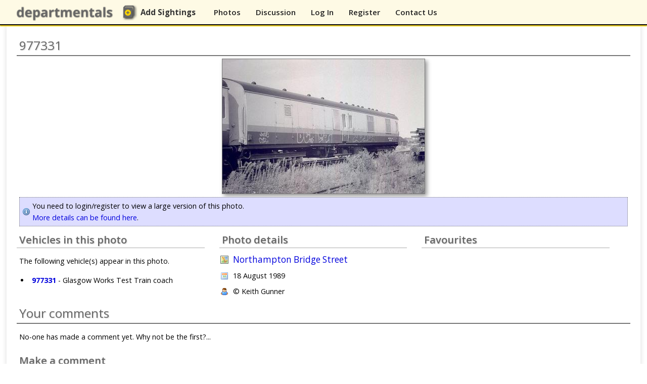

--- FILE ---
content_type: text/html; charset=UTF-8
request_url: https://www.departmentals.com/photo/977331-2
body_size: 2351
content:
<!DOCTYPE html>
<html lang="en">
<head>
<meta http-equiv="content-type" content="text/html; charset=iso-8859-1" >


<link rel="stylesheet" media="screen" href="/assets/css2025/style.css?v=25e30">

<link rel="stylesheet" media="print" href="/assets/css2018/print.css?v=325e30">
<link rel="stylesheet"  href="/assets/js/mgnfc/s.css?v325e30">


<meta name="twitter:card" content="summary_large_image" />
<meta name="twitter:site" content="@departmentals" />
<meta name="twitter:title" content="977331 - departmentals.com" />
<meta name="twitter:description" content="Photo of 977331 at Northampton Bridge Street on 18 August 1989. Copyright &copy; Keith Gunner" />
<meta name="twitter:image" content="https://www.departmentals.com/uploads/photo/977331-2.jpg" />

<meta property="og:site_name" content="departmentals.com" />
<meta property="og:url" content="https://www.departmentals.com/photo/977331-2" />
<meta property="og:title" content="977331 - departmentals.com" />
<meta property="og:image" content="https://www.departmentals.com/uploads/photo/977331-2.jpg" />
<meta property="og:description" content="Photo of 977331 at Northampton Bridge Street on 18 August 1989. Copyright &copy; Keith Gunner" />


<meta name="theme-color" content="#FAD300">
<meta name="msapplication-navbutton-color" content="#FAD300">
<meta name="apple-mobile-web-app-status-bar-style" content="#FAD300">



<meta name="viewport"  content="width=device-width,  minimum-scale=1.0, maximum-scale=1.0,user-scalable = no" />
<meta name="format-detection" content="telephone=no" />




<link rel="alternate"		href="http://www.departmentals.com/feed.xml"	type="application/rss+xml" title="departmentals.com" >
<link rel="shortcut icon"	href="/favicon.ico" type="image/x-icon" >
<title> 977331 &laquo; Test Trains, Departmental railway stock &amp; Internal Users - departmentals.com</title>
<script type="text/javascript">

  var _gaq = _gaq || [];
  _gaq.push(['_setAccount', 'UA-371020-3']);
  _gaq.push(['_setDomainName', 'departmentals.com']);
  _gaq.push(['_trackPageview']);

  (function() {
    var ga = document.createElement('script'); ga.type = 'text/javascript'; ga.async = true;
    ga.src = ('https:' == document.location.protocol ? 'https://ssl' : 'http://www') + '.google-analytics.com/ga.js';
    var s = document.getElementsByTagName('script')[0]; s.parentNode.insertBefore(ga, s);
  })();

</script>

</head>
<body class="p_aPhoto">



<a href="#content" id="skip">skip to content</a>

<hr />

<div id="top">
<header><div class="inner">
<div class="grid g02">
	<a class="logo sprite" title="return to departmentals.com homepage" href="/">departmentals.com</a>
        <a href="#" id="pull_menu" class="no-desktop pull sprite icon_menu" title="view menu" data-target="dropdown-menu">menu </a>
    <a href="/submit" id="pull_submit" class="pull sprite icon_add" title="add your sightings" data-target="dropdown-submit"><span>add your </span>sightings</a>
    <a href="/user" id="pull_userx" class="pull sprite icon_user" title="your sightings &amp; account">your account</a>
    </div>

 

 <nav class="grid g10">
<ul class="nav grid g10 ">
    <li class="nav-item nav-item__add  nav-log no-mobile"><a href="/submit"  class="nav-link nav-link__add" title="click here to add your sightings">Add Sightings</a></li>
	
    <li class="nav-item"><a href="/photos"  class="nav-link" title="view photos">Photos</a>
    	    </li>
	
	
    <li class="nav-item"><a href="/forum"  class="nav-link" title="discussion">Discussion</a>          </li>
	    <li class="nav-item"><a href="/user"  class="nav-link" title="Contact us">Log In</a>
    <li class="nav-item"><a href="/register"  class="nav-link" title="Contact us">Register</a>
         <li class="nav-item"><a href="/contact"  class="nav-link" title="Contact us">Contact Us</a>
	

	 
     
   
        
</ul>
</nav>
</div>
</header>

</div>








<div id="body">
<div id="content-box">



<div id="content">

<h2>977331</h2>
<div class="ni"><img src="/medium/977331-2.jpg?" alt="Photo of 977331 at Northampton Bridge Street"><img src="/medium/977331-2.jpg?" id="spacer" style="opacity:0" /></div>


<p class="messagebox information">You need to login/register to view a large version of this photo.<br/>
<a href="/register" title="Register or login">More details can be found here</a>.</p>









<div class="third"><h3>Vehicles in this photo</h3>
  <p>The following vehicle(s) appear in this photo.</p>	
	<ul class="nice">
	<li><a href="/departmental/977331"><strong>977331</strong></a> - Glasgow Works Test Train coach</li></ul>        
    </div>

















<div class="third">
<h3>Photo details</h3>
<ul class="userlist">
  
  
  
  
  
  
  
  
    <li class="li_location" title="This photo was taken at "><a href="/sightings-at/140557">Northampton Bridge Street</a></li>
  
  
  
  
  
  
  <li class="li_date">18 August 1989</li>
  <li class="li_author" title="This photo was taken by Keith Gunner">&copy; Keith Gunner</li>
  
</ul>










</div>
<div class="third"></div>
<div class="third">
<h3>Favourites</h3>

</div>
<hr />

<h2>Your comments</h2>

<p>No-one has made a comment yet.  Why not be the first?...</p>



<hr />

<div id="make-comment">

<h3>Make a comment</h3>

<p class="messagebox information">You need to login/register to post a comment.<br/>
<a href="/register" title="Register or login">More details can be found here</a>.</p>
<div class="clear"></div>

</div><div class="clear"></div>
</div>

</div>

</div>

<hr>


<div id="footer"><div class="inner">
	<ul>
    	<li class="h">Lists</li>
		<li id="nav_updates"><a href="/updates" title="View recently updated vehicles">Website Updates</a></li>
		<li id="nav_additions"><a href="/units" title="A list of unit formations">Unit Formations</a></li>
    </ul>
    <ul>
    	<li class="h">Other Pages</li>
        <li><a href="/comments" title="View comments left on photos &amp; news">Comments</a></li>
    </ul>
    <ul>
    	<li class="h">Follow Us</li>
		<li class="footer-item"><a href="https://bsky.app/profile/departmentals.com" title="follow me on bluesky" target="_blank">BlueSky</a></li>
    	
    </ul>
	

	
    <ul>
    	<li class="h">About Us</li>
		<li><a href="/contact" title="contact us">Contact Us</a></li>

		<li><a href="http://ontrackplant.com/donate" target="_blank" title="help with the website costs by donating">Donate</a></li>
		<li><a href="/copyright" title="copyright information">Copyright Information</a></li>
       
	</ul>
	<div class="clear"></div>
	
	<div class="clear"></div>
            <p ><strong>&copy; departmentals.com 2002 - 2026</strong>. Part of the <a href="http://railwaywebsites.com" rel="nofollow">Railway Websites</a> network:
            <a href="http://ontrackplant.com" title="Don-track plant, road-railers, trailers, attachments, cranes, stoneblowers">ontrackplant.com</a> / 
            <a href="http://trainlogger.co.uk" title="The online train spotting database">trainlogger</a>.
            </p>
	
</div></div>

<script type="text/javascript" src="//ajax.googleapis.com/ajax/libs/jquery/1.7.2/jquery.min.js"></script>








<script type="text/javascript" src="/assets/js/jquery.tagsinput.js"></script>

<script>
$(document).ready(function(){
	
	
	
	/* tag input - requires jquery.tagsinput */
$('#obs_0').tagsInput({
	width:'98%',
	height:'200px',
	defaultText:'type a number'
});
	
	/*menu */
	var pull = $('.icon_menu');
	menu = $('nav');
	menuHeight = menu.height();
	
	$(pull).on('click', function(e) {
		e.preventDefault();
		menu.slideToggle();
	});
});	
	</script>


</body>
</html>
